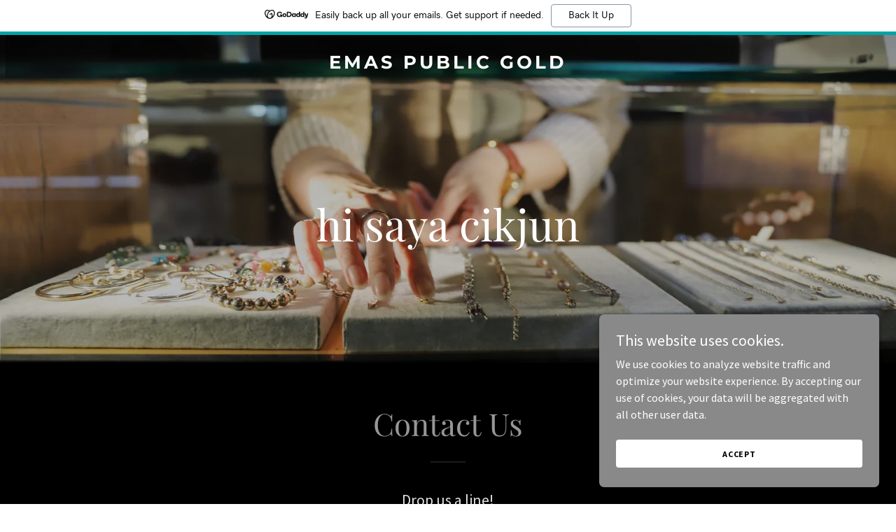

--- FILE ---
content_type: text/html; charset=utf-8
request_url: https://www.google.com/recaptcha/api2/anchor?ar=1&k=6LfjspgUAAAAABsbjG9id6qXQKZkqb6_Hpce6ui_&co=aHR0cHM6Ly9lbWFzcHVibGljZ29sZC5jb206NDQz&hl=en&v=PoyoqOPhxBO7pBk68S4YbpHZ&size=invisible&anchor-ms=20000&execute-ms=30000&cb=mbcuwjtnbdbq
body_size: 48797
content:
<!DOCTYPE HTML><html dir="ltr" lang="en"><head><meta http-equiv="Content-Type" content="text/html; charset=UTF-8">
<meta http-equiv="X-UA-Compatible" content="IE=edge">
<title>reCAPTCHA</title>
<style type="text/css">
/* cyrillic-ext */
@font-face {
  font-family: 'Roboto';
  font-style: normal;
  font-weight: 400;
  font-stretch: 100%;
  src: url(//fonts.gstatic.com/s/roboto/v48/KFO7CnqEu92Fr1ME7kSn66aGLdTylUAMa3GUBHMdazTgWw.woff2) format('woff2');
  unicode-range: U+0460-052F, U+1C80-1C8A, U+20B4, U+2DE0-2DFF, U+A640-A69F, U+FE2E-FE2F;
}
/* cyrillic */
@font-face {
  font-family: 'Roboto';
  font-style: normal;
  font-weight: 400;
  font-stretch: 100%;
  src: url(//fonts.gstatic.com/s/roboto/v48/KFO7CnqEu92Fr1ME7kSn66aGLdTylUAMa3iUBHMdazTgWw.woff2) format('woff2');
  unicode-range: U+0301, U+0400-045F, U+0490-0491, U+04B0-04B1, U+2116;
}
/* greek-ext */
@font-face {
  font-family: 'Roboto';
  font-style: normal;
  font-weight: 400;
  font-stretch: 100%;
  src: url(//fonts.gstatic.com/s/roboto/v48/KFO7CnqEu92Fr1ME7kSn66aGLdTylUAMa3CUBHMdazTgWw.woff2) format('woff2');
  unicode-range: U+1F00-1FFF;
}
/* greek */
@font-face {
  font-family: 'Roboto';
  font-style: normal;
  font-weight: 400;
  font-stretch: 100%;
  src: url(//fonts.gstatic.com/s/roboto/v48/KFO7CnqEu92Fr1ME7kSn66aGLdTylUAMa3-UBHMdazTgWw.woff2) format('woff2');
  unicode-range: U+0370-0377, U+037A-037F, U+0384-038A, U+038C, U+038E-03A1, U+03A3-03FF;
}
/* math */
@font-face {
  font-family: 'Roboto';
  font-style: normal;
  font-weight: 400;
  font-stretch: 100%;
  src: url(//fonts.gstatic.com/s/roboto/v48/KFO7CnqEu92Fr1ME7kSn66aGLdTylUAMawCUBHMdazTgWw.woff2) format('woff2');
  unicode-range: U+0302-0303, U+0305, U+0307-0308, U+0310, U+0312, U+0315, U+031A, U+0326-0327, U+032C, U+032F-0330, U+0332-0333, U+0338, U+033A, U+0346, U+034D, U+0391-03A1, U+03A3-03A9, U+03B1-03C9, U+03D1, U+03D5-03D6, U+03F0-03F1, U+03F4-03F5, U+2016-2017, U+2034-2038, U+203C, U+2040, U+2043, U+2047, U+2050, U+2057, U+205F, U+2070-2071, U+2074-208E, U+2090-209C, U+20D0-20DC, U+20E1, U+20E5-20EF, U+2100-2112, U+2114-2115, U+2117-2121, U+2123-214F, U+2190, U+2192, U+2194-21AE, U+21B0-21E5, U+21F1-21F2, U+21F4-2211, U+2213-2214, U+2216-22FF, U+2308-230B, U+2310, U+2319, U+231C-2321, U+2336-237A, U+237C, U+2395, U+239B-23B7, U+23D0, U+23DC-23E1, U+2474-2475, U+25AF, U+25B3, U+25B7, U+25BD, U+25C1, U+25CA, U+25CC, U+25FB, U+266D-266F, U+27C0-27FF, U+2900-2AFF, U+2B0E-2B11, U+2B30-2B4C, U+2BFE, U+3030, U+FF5B, U+FF5D, U+1D400-1D7FF, U+1EE00-1EEFF;
}
/* symbols */
@font-face {
  font-family: 'Roboto';
  font-style: normal;
  font-weight: 400;
  font-stretch: 100%;
  src: url(//fonts.gstatic.com/s/roboto/v48/KFO7CnqEu92Fr1ME7kSn66aGLdTylUAMaxKUBHMdazTgWw.woff2) format('woff2');
  unicode-range: U+0001-000C, U+000E-001F, U+007F-009F, U+20DD-20E0, U+20E2-20E4, U+2150-218F, U+2190, U+2192, U+2194-2199, U+21AF, U+21E6-21F0, U+21F3, U+2218-2219, U+2299, U+22C4-22C6, U+2300-243F, U+2440-244A, U+2460-24FF, U+25A0-27BF, U+2800-28FF, U+2921-2922, U+2981, U+29BF, U+29EB, U+2B00-2BFF, U+4DC0-4DFF, U+FFF9-FFFB, U+10140-1018E, U+10190-1019C, U+101A0, U+101D0-101FD, U+102E0-102FB, U+10E60-10E7E, U+1D2C0-1D2D3, U+1D2E0-1D37F, U+1F000-1F0FF, U+1F100-1F1AD, U+1F1E6-1F1FF, U+1F30D-1F30F, U+1F315, U+1F31C, U+1F31E, U+1F320-1F32C, U+1F336, U+1F378, U+1F37D, U+1F382, U+1F393-1F39F, U+1F3A7-1F3A8, U+1F3AC-1F3AF, U+1F3C2, U+1F3C4-1F3C6, U+1F3CA-1F3CE, U+1F3D4-1F3E0, U+1F3ED, U+1F3F1-1F3F3, U+1F3F5-1F3F7, U+1F408, U+1F415, U+1F41F, U+1F426, U+1F43F, U+1F441-1F442, U+1F444, U+1F446-1F449, U+1F44C-1F44E, U+1F453, U+1F46A, U+1F47D, U+1F4A3, U+1F4B0, U+1F4B3, U+1F4B9, U+1F4BB, U+1F4BF, U+1F4C8-1F4CB, U+1F4D6, U+1F4DA, U+1F4DF, U+1F4E3-1F4E6, U+1F4EA-1F4ED, U+1F4F7, U+1F4F9-1F4FB, U+1F4FD-1F4FE, U+1F503, U+1F507-1F50B, U+1F50D, U+1F512-1F513, U+1F53E-1F54A, U+1F54F-1F5FA, U+1F610, U+1F650-1F67F, U+1F687, U+1F68D, U+1F691, U+1F694, U+1F698, U+1F6AD, U+1F6B2, U+1F6B9-1F6BA, U+1F6BC, U+1F6C6-1F6CF, U+1F6D3-1F6D7, U+1F6E0-1F6EA, U+1F6F0-1F6F3, U+1F6F7-1F6FC, U+1F700-1F7FF, U+1F800-1F80B, U+1F810-1F847, U+1F850-1F859, U+1F860-1F887, U+1F890-1F8AD, U+1F8B0-1F8BB, U+1F8C0-1F8C1, U+1F900-1F90B, U+1F93B, U+1F946, U+1F984, U+1F996, U+1F9E9, U+1FA00-1FA6F, U+1FA70-1FA7C, U+1FA80-1FA89, U+1FA8F-1FAC6, U+1FACE-1FADC, U+1FADF-1FAE9, U+1FAF0-1FAF8, U+1FB00-1FBFF;
}
/* vietnamese */
@font-face {
  font-family: 'Roboto';
  font-style: normal;
  font-weight: 400;
  font-stretch: 100%;
  src: url(//fonts.gstatic.com/s/roboto/v48/KFO7CnqEu92Fr1ME7kSn66aGLdTylUAMa3OUBHMdazTgWw.woff2) format('woff2');
  unicode-range: U+0102-0103, U+0110-0111, U+0128-0129, U+0168-0169, U+01A0-01A1, U+01AF-01B0, U+0300-0301, U+0303-0304, U+0308-0309, U+0323, U+0329, U+1EA0-1EF9, U+20AB;
}
/* latin-ext */
@font-face {
  font-family: 'Roboto';
  font-style: normal;
  font-weight: 400;
  font-stretch: 100%;
  src: url(//fonts.gstatic.com/s/roboto/v48/KFO7CnqEu92Fr1ME7kSn66aGLdTylUAMa3KUBHMdazTgWw.woff2) format('woff2');
  unicode-range: U+0100-02BA, U+02BD-02C5, U+02C7-02CC, U+02CE-02D7, U+02DD-02FF, U+0304, U+0308, U+0329, U+1D00-1DBF, U+1E00-1E9F, U+1EF2-1EFF, U+2020, U+20A0-20AB, U+20AD-20C0, U+2113, U+2C60-2C7F, U+A720-A7FF;
}
/* latin */
@font-face {
  font-family: 'Roboto';
  font-style: normal;
  font-weight: 400;
  font-stretch: 100%;
  src: url(//fonts.gstatic.com/s/roboto/v48/KFO7CnqEu92Fr1ME7kSn66aGLdTylUAMa3yUBHMdazQ.woff2) format('woff2');
  unicode-range: U+0000-00FF, U+0131, U+0152-0153, U+02BB-02BC, U+02C6, U+02DA, U+02DC, U+0304, U+0308, U+0329, U+2000-206F, U+20AC, U+2122, U+2191, U+2193, U+2212, U+2215, U+FEFF, U+FFFD;
}
/* cyrillic-ext */
@font-face {
  font-family: 'Roboto';
  font-style: normal;
  font-weight: 500;
  font-stretch: 100%;
  src: url(//fonts.gstatic.com/s/roboto/v48/KFO7CnqEu92Fr1ME7kSn66aGLdTylUAMa3GUBHMdazTgWw.woff2) format('woff2');
  unicode-range: U+0460-052F, U+1C80-1C8A, U+20B4, U+2DE0-2DFF, U+A640-A69F, U+FE2E-FE2F;
}
/* cyrillic */
@font-face {
  font-family: 'Roboto';
  font-style: normal;
  font-weight: 500;
  font-stretch: 100%;
  src: url(//fonts.gstatic.com/s/roboto/v48/KFO7CnqEu92Fr1ME7kSn66aGLdTylUAMa3iUBHMdazTgWw.woff2) format('woff2');
  unicode-range: U+0301, U+0400-045F, U+0490-0491, U+04B0-04B1, U+2116;
}
/* greek-ext */
@font-face {
  font-family: 'Roboto';
  font-style: normal;
  font-weight: 500;
  font-stretch: 100%;
  src: url(//fonts.gstatic.com/s/roboto/v48/KFO7CnqEu92Fr1ME7kSn66aGLdTylUAMa3CUBHMdazTgWw.woff2) format('woff2');
  unicode-range: U+1F00-1FFF;
}
/* greek */
@font-face {
  font-family: 'Roboto';
  font-style: normal;
  font-weight: 500;
  font-stretch: 100%;
  src: url(//fonts.gstatic.com/s/roboto/v48/KFO7CnqEu92Fr1ME7kSn66aGLdTylUAMa3-UBHMdazTgWw.woff2) format('woff2');
  unicode-range: U+0370-0377, U+037A-037F, U+0384-038A, U+038C, U+038E-03A1, U+03A3-03FF;
}
/* math */
@font-face {
  font-family: 'Roboto';
  font-style: normal;
  font-weight: 500;
  font-stretch: 100%;
  src: url(//fonts.gstatic.com/s/roboto/v48/KFO7CnqEu92Fr1ME7kSn66aGLdTylUAMawCUBHMdazTgWw.woff2) format('woff2');
  unicode-range: U+0302-0303, U+0305, U+0307-0308, U+0310, U+0312, U+0315, U+031A, U+0326-0327, U+032C, U+032F-0330, U+0332-0333, U+0338, U+033A, U+0346, U+034D, U+0391-03A1, U+03A3-03A9, U+03B1-03C9, U+03D1, U+03D5-03D6, U+03F0-03F1, U+03F4-03F5, U+2016-2017, U+2034-2038, U+203C, U+2040, U+2043, U+2047, U+2050, U+2057, U+205F, U+2070-2071, U+2074-208E, U+2090-209C, U+20D0-20DC, U+20E1, U+20E5-20EF, U+2100-2112, U+2114-2115, U+2117-2121, U+2123-214F, U+2190, U+2192, U+2194-21AE, U+21B0-21E5, U+21F1-21F2, U+21F4-2211, U+2213-2214, U+2216-22FF, U+2308-230B, U+2310, U+2319, U+231C-2321, U+2336-237A, U+237C, U+2395, U+239B-23B7, U+23D0, U+23DC-23E1, U+2474-2475, U+25AF, U+25B3, U+25B7, U+25BD, U+25C1, U+25CA, U+25CC, U+25FB, U+266D-266F, U+27C0-27FF, U+2900-2AFF, U+2B0E-2B11, U+2B30-2B4C, U+2BFE, U+3030, U+FF5B, U+FF5D, U+1D400-1D7FF, U+1EE00-1EEFF;
}
/* symbols */
@font-face {
  font-family: 'Roboto';
  font-style: normal;
  font-weight: 500;
  font-stretch: 100%;
  src: url(//fonts.gstatic.com/s/roboto/v48/KFO7CnqEu92Fr1ME7kSn66aGLdTylUAMaxKUBHMdazTgWw.woff2) format('woff2');
  unicode-range: U+0001-000C, U+000E-001F, U+007F-009F, U+20DD-20E0, U+20E2-20E4, U+2150-218F, U+2190, U+2192, U+2194-2199, U+21AF, U+21E6-21F0, U+21F3, U+2218-2219, U+2299, U+22C4-22C6, U+2300-243F, U+2440-244A, U+2460-24FF, U+25A0-27BF, U+2800-28FF, U+2921-2922, U+2981, U+29BF, U+29EB, U+2B00-2BFF, U+4DC0-4DFF, U+FFF9-FFFB, U+10140-1018E, U+10190-1019C, U+101A0, U+101D0-101FD, U+102E0-102FB, U+10E60-10E7E, U+1D2C0-1D2D3, U+1D2E0-1D37F, U+1F000-1F0FF, U+1F100-1F1AD, U+1F1E6-1F1FF, U+1F30D-1F30F, U+1F315, U+1F31C, U+1F31E, U+1F320-1F32C, U+1F336, U+1F378, U+1F37D, U+1F382, U+1F393-1F39F, U+1F3A7-1F3A8, U+1F3AC-1F3AF, U+1F3C2, U+1F3C4-1F3C6, U+1F3CA-1F3CE, U+1F3D4-1F3E0, U+1F3ED, U+1F3F1-1F3F3, U+1F3F5-1F3F7, U+1F408, U+1F415, U+1F41F, U+1F426, U+1F43F, U+1F441-1F442, U+1F444, U+1F446-1F449, U+1F44C-1F44E, U+1F453, U+1F46A, U+1F47D, U+1F4A3, U+1F4B0, U+1F4B3, U+1F4B9, U+1F4BB, U+1F4BF, U+1F4C8-1F4CB, U+1F4D6, U+1F4DA, U+1F4DF, U+1F4E3-1F4E6, U+1F4EA-1F4ED, U+1F4F7, U+1F4F9-1F4FB, U+1F4FD-1F4FE, U+1F503, U+1F507-1F50B, U+1F50D, U+1F512-1F513, U+1F53E-1F54A, U+1F54F-1F5FA, U+1F610, U+1F650-1F67F, U+1F687, U+1F68D, U+1F691, U+1F694, U+1F698, U+1F6AD, U+1F6B2, U+1F6B9-1F6BA, U+1F6BC, U+1F6C6-1F6CF, U+1F6D3-1F6D7, U+1F6E0-1F6EA, U+1F6F0-1F6F3, U+1F6F7-1F6FC, U+1F700-1F7FF, U+1F800-1F80B, U+1F810-1F847, U+1F850-1F859, U+1F860-1F887, U+1F890-1F8AD, U+1F8B0-1F8BB, U+1F8C0-1F8C1, U+1F900-1F90B, U+1F93B, U+1F946, U+1F984, U+1F996, U+1F9E9, U+1FA00-1FA6F, U+1FA70-1FA7C, U+1FA80-1FA89, U+1FA8F-1FAC6, U+1FACE-1FADC, U+1FADF-1FAE9, U+1FAF0-1FAF8, U+1FB00-1FBFF;
}
/* vietnamese */
@font-face {
  font-family: 'Roboto';
  font-style: normal;
  font-weight: 500;
  font-stretch: 100%;
  src: url(//fonts.gstatic.com/s/roboto/v48/KFO7CnqEu92Fr1ME7kSn66aGLdTylUAMa3OUBHMdazTgWw.woff2) format('woff2');
  unicode-range: U+0102-0103, U+0110-0111, U+0128-0129, U+0168-0169, U+01A0-01A1, U+01AF-01B0, U+0300-0301, U+0303-0304, U+0308-0309, U+0323, U+0329, U+1EA0-1EF9, U+20AB;
}
/* latin-ext */
@font-face {
  font-family: 'Roboto';
  font-style: normal;
  font-weight: 500;
  font-stretch: 100%;
  src: url(//fonts.gstatic.com/s/roboto/v48/KFO7CnqEu92Fr1ME7kSn66aGLdTylUAMa3KUBHMdazTgWw.woff2) format('woff2');
  unicode-range: U+0100-02BA, U+02BD-02C5, U+02C7-02CC, U+02CE-02D7, U+02DD-02FF, U+0304, U+0308, U+0329, U+1D00-1DBF, U+1E00-1E9F, U+1EF2-1EFF, U+2020, U+20A0-20AB, U+20AD-20C0, U+2113, U+2C60-2C7F, U+A720-A7FF;
}
/* latin */
@font-face {
  font-family: 'Roboto';
  font-style: normal;
  font-weight: 500;
  font-stretch: 100%;
  src: url(//fonts.gstatic.com/s/roboto/v48/KFO7CnqEu92Fr1ME7kSn66aGLdTylUAMa3yUBHMdazQ.woff2) format('woff2');
  unicode-range: U+0000-00FF, U+0131, U+0152-0153, U+02BB-02BC, U+02C6, U+02DA, U+02DC, U+0304, U+0308, U+0329, U+2000-206F, U+20AC, U+2122, U+2191, U+2193, U+2212, U+2215, U+FEFF, U+FFFD;
}
/* cyrillic-ext */
@font-face {
  font-family: 'Roboto';
  font-style: normal;
  font-weight: 900;
  font-stretch: 100%;
  src: url(//fonts.gstatic.com/s/roboto/v48/KFO7CnqEu92Fr1ME7kSn66aGLdTylUAMa3GUBHMdazTgWw.woff2) format('woff2');
  unicode-range: U+0460-052F, U+1C80-1C8A, U+20B4, U+2DE0-2DFF, U+A640-A69F, U+FE2E-FE2F;
}
/* cyrillic */
@font-face {
  font-family: 'Roboto';
  font-style: normal;
  font-weight: 900;
  font-stretch: 100%;
  src: url(//fonts.gstatic.com/s/roboto/v48/KFO7CnqEu92Fr1ME7kSn66aGLdTylUAMa3iUBHMdazTgWw.woff2) format('woff2');
  unicode-range: U+0301, U+0400-045F, U+0490-0491, U+04B0-04B1, U+2116;
}
/* greek-ext */
@font-face {
  font-family: 'Roboto';
  font-style: normal;
  font-weight: 900;
  font-stretch: 100%;
  src: url(//fonts.gstatic.com/s/roboto/v48/KFO7CnqEu92Fr1ME7kSn66aGLdTylUAMa3CUBHMdazTgWw.woff2) format('woff2');
  unicode-range: U+1F00-1FFF;
}
/* greek */
@font-face {
  font-family: 'Roboto';
  font-style: normal;
  font-weight: 900;
  font-stretch: 100%;
  src: url(//fonts.gstatic.com/s/roboto/v48/KFO7CnqEu92Fr1ME7kSn66aGLdTylUAMa3-UBHMdazTgWw.woff2) format('woff2');
  unicode-range: U+0370-0377, U+037A-037F, U+0384-038A, U+038C, U+038E-03A1, U+03A3-03FF;
}
/* math */
@font-face {
  font-family: 'Roboto';
  font-style: normal;
  font-weight: 900;
  font-stretch: 100%;
  src: url(//fonts.gstatic.com/s/roboto/v48/KFO7CnqEu92Fr1ME7kSn66aGLdTylUAMawCUBHMdazTgWw.woff2) format('woff2');
  unicode-range: U+0302-0303, U+0305, U+0307-0308, U+0310, U+0312, U+0315, U+031A, U+0326-0327, U+032C, U+032F-0330, U+0332-0333, U+0338, U+033A, U+0346, U+034D, U+0391-03A1, U+03A3-03A9, U+03B1-03C9, U+03D1, U+03D5-03D6, U+03F0-03F1, U+03F4-03F5, U+2016-2017, U+2034-2038, U+203C, U+2040, U+2043, U+2047, U+2050, U+2057, U+205F, U+2070-2071, U+2074-208E, U+2090-209C, U+20D0-20DC, U+20E1, U+20E5-20EF, U+2100-2112, U+2114-2115, U+2117-2121, U+2123-214F, U+2190, U+2192, U+2194-21AE, U+21B0-21E5, U+21F1-21F2, U+21F4-2211, U+2213-2214, U+2216-22FF, U+2308-230B, U+2310, U+2319, U+231C-2321, U+2336-237A, U+237C, U+2395, U+239B-23B7, U+23D0, U+23DC-23E1, U+2474-2475, U+25AF, U+25B3, U+25B7, U+25BD, U+25C1, U+25CA, U+25CC, U+25FB, U+266D-266F, U+27C0-27FF, U+2900-2AFF, U+2B0E-2B11, U+2B30-2B4C, U+2BFE, U+3030, U+FF5B, U+FF5D, U+1D400-1D7FF, U+1EE00-1EEFF;
}
/* symbols */
@font-face {
  font-family: 'Roboto';
  font-style: normal;
  font-weight: 900;
  font-stretch: 100%;
  src: url(//fonts.gstatic.com/s/roboto/v48/KFO7CnqEu92Fr1ME7kSn66aGLdTylUAMaxKUBHMdazTgWw.woff2) format('woff2');
  unicode-range: U+0001-000C, U+000E-001F, U+007F-009F, U+20DD-20E0, U+20E2-20E4, U+2150-218F, U+2190, U+2192, U+2194-2199, U+21AF, U+21E6-21F0, U+21F3, U+2218-2219, U+2299, U+22C4-22C6, U+2300-243F, U+2440-244A, U+2460-24FF, U+25A0-27BF, U+2800-28FF, U+2921-2922, U+2981, U+29BF, U+29EB, U+2B00-2BFF, U+4DC0-4DFF, U+FFF9-FFFB, U+10140-1018E, U+10190-1019C, U+101A0, U+101D0-101FD, U+102E0-102FB, U+10E60-10E7E, U+1D2C0-1D2D3, U+1D2E0-1D37F, U+1F000-1F0FF, U+1F100-1F1AD, U+1F1E6-1F1FF, U+1F30D-1F30F, U+1F315, U+1F31C, U+1F31E, U+1F320-1F32C, U+1F336, U+1F378, U+1F37D, U+1F382, U+1F393-1F39F, U+1F3A7-1F3A8, U+1F3AC-1F3AF, U+1F3C2, U+1F3C4-1F3C6, U+1F3CA-1F3CE, U+1F3D4-1F3E0, U+1F3ED, U+1F3F1-1F3F3, U+1F3F5-1F3F7, U+1F408, U+1F415, U+1F41F, U+1F426, U+1F43F, U+1F441-1F442, U+1F444, U+1F446-1F449, U+1F44C-1F44E, U+1F453, U+1F46A, U+1F47D, U+1F4A3, U+1F4B0, U+1F4B3, U+1F4B9, U+1F4BB, U+1F4BF, U+1F4C8-1F4CB, U+1F4D6, U+1F4DA, U+1F4DF, U+1F4E3-1F4E6, U+1F4EA-1F4ED, U+1F4F7, U+1F4F9-1F4FB, U+1F4FD-1F4FE, U+1F503, U+1F507-1F50B, U+1F50D, U+1F512-1F513, U+1F53E-1F54A, U+1F54F-1F5FA, U+1F610, U+1F650-1F67F, U+1F687, U+1F68D, U+1F691, U+1F694, U+1F698, U+1F6AD, U+1F6B2, U+1F6B9-1F6BA, U+1F6BC, U+1F6C6-1F6CF, U+1F6D3-1F6D7, U+1F6E0-1F6EA, U+1F6F0-1F6F3, U+1F6F7-1F6FC, U+1F700-1F7FF, U+1F800-1F80B, U+1F810-1F847, U+1F850-1F859, U+1F860-1F887, U+1F890-1F8AD, U+1F8B0-1F8BB, U+1F8C0-1F8C1, U+1F900-1F90B, U+1F93B, U+1F946, U+1F984, U+1F996, U+1F9E9, U+1FA00-1FA6F, U+1FA70-1FA7C, U+1FA80-1FA89, U+1FA8F-1FAC6, U+1FACE-1FADC, U+1FADF-1FAE9, U+1FAF0-1FAF8, U+1FB00-1FBFF;
}
/* vietnamese */
@font-face {
  font-family: 'Roboto';
  font-style: normal;
  font-weight: 900;
  font-stretch: 100%;
  src: url(//fonts.gstatic.com/s/roboto/v48/KFO7CnqEu92Fr1ME7kSn66aGLdTylUAMa3OUBHMdazTgWw.woff2) format('woff2');
  unicode-range: U+0102-0103, U+0110-0111, U+0128-0129, U+0168-0169, U+01A0-01A1, U+01AF-01B0, U+0300-0301, U+0303-0304, U+0308-0309, U+0323, U+0329, U+1EA0-1EF9, U+20AB;
}
/* latin-ext */
@font-face {
  font-family: 'Roboto';
  font-style: normal;
  font-weight: 900;
  font-stretch: 100%;
  src: url(//fonts.gstatic.com/s/roboto/v48/KFO7CnqEu92Fr1ME7kSn66aGLdTylUAMa3KUBHMdazTgWw.woff2) format('woff2');
  unicode-range: U+0100-02BA, U+02BD-02C5, U+02C7-02CC, U+02CE-02D7, U+02DD-02FF, U+0304, U+0308, U+0329, U+1D00-1DBF, U+1E00-1E9F, U+1EF2-1EFF, U+2020, U+20A0-20AB, U+20AD-20C0, U+2113, U+2C60-2C7F, U+A720-A7FF;
}
/* latin */
@font-face {
  font-family: 'Roboto';
  font-style: normal;
  font-weight: 900;
  font-stretch: 100%;
  src: url(//fonts.gstatic.com/s/roboto/v48/KFO7CnqEu92Fr1ME7kSn66aGLdTylUAMa3yUBHMdazQ.woff2) format('woff2');
  unicode-range: U+0000-00FF, U+0131, U+0152-0153, U+02BB-02BC, U+02C6, U+02DA, U+02DC, U+0304, U+0308, U+0329, U+2000-206F, U+20AC, U+2122, U+2191, U+2193, U+2212, U+2215, U+FEFF, U+FFFD;
}

</style>
<link rel="stylesheet" type="text/css" href="https://www.gstatic.com/recaptcha/releases/PoyoqOPhxBO7pBk68S4YbpHZ/styles__ltr.css">
<script nonce="kUQzBeWi_8B8A2bjq1BwhA" type="text/javascript">window['__recaptcha_api'] = 'https://www.google.com/recaptcha/api2/';</script>
<script type="text/javascript" src="https://www.gstatic.com/recaptcha/releases/PoyoqOPhxBO7pBk68S4YbpHZ/recaptcha__en.js" nonce="kUQzBeWi_8B8A2bjq1BwhA">
      
    </script></head>
<body><div id="rc-anchor-alert" class="rc-anchor-alert"></div>
<input type="hidden" id="recaptcha-token" value="[base64]">
<script type="text/javascript" nonce="kUQzBeWi_8B8A2bjq1BwhA">
      recaptcha.anchor.Main.init("[\x22ainput\x22,[\x22bgdata\x22,\x22\x22,\[base64]/[base64]/[base64]/[base64]/[base64]/[base64]/KGcoTywyNTMsTy5PKSxVRyhPLEMpKTpnKE8sMjUzLEMpLE8pKSxsKSksTykpfSxieT1mdW5jdGlvbihDLE8sdSxsKXtmb3IobD0odT1SKEMpLDApO08+MDtPLS0pbD1sPDw4fFooQyk7ZyhDLHUsbCl9LFVHPWZ1bmN0aW9uKEMsTyl7Qy5pLmxlbmd0aD4xMDQ/[base64]/[base64]/[base64]/[base64]/[base64]/[base64]/[base64]\\u003d\x22,\[base64]\\u003d\\u003d\x22,\x22woHChVjDt8Kqf0/CusO8Yx/DhsOccgs4wqd/[base64]/Dv0zCksKowobDggVUGWXDvMOoSmMdCsKKTxoewo7DtSHCn8KIPmvCr8OBK8OJw5zCqsObw5fDncKawqXClERzwp8/L8KOw7YFwrlzwrjCognDtsOObi7CmcOPa37DucOKbXJNJMOIR8KewqXCvMOlw5XDsV4cFWrDscKswptkwovDlmHCqcKuw6PDtsOzwrM4w4PDmsKKSSvDlxhQKy/DuiJnw4RBNmzDhyvCrcKXdSHDtMKPwooHIQVzG8OYDcK9w43DmcKbwpfCpkUyclLCgMOED8KfwoZlT2LCjcK9wo/DoxE+cAjDrMO5SMKdwp7CqD9ewrtkwpDCoMOhT8OIw5/CiWPCvSEPw7vDvAxDwrTDscKvwrXCt8KkWsOVwrnChFTCo3vCkXF0w4nDgGrCvcKoDGYMesOuw4DDlgFZJRHDpcOwDMKUwqrDiTTDsMOJH8OED2hLVcOXc8OUfCcRQMOMIsKdwp/CmMKMwrbDoxRIw65jw7/DgsOZDMKPW8K8KcOeF8OdecKrw73DgEnCkmPDjkp+KcKrw5LCg8O2wp3Dj8KgcsOkwp3Dp0MeEirClgfDrwNHIMKMw4bDuRPDk2Y8LcOBwrtvwoxCQinCom8pQ8KvwqnCm8Ouw79ua8KRO8KMw6x0wqcxwrHDgsKzwoMdTHzChcK4wpsowrcCO8OsQMKhw5/Dmx87Y8OlLcKyw7zDpMOlVC9Kw43DnQzDqzvCjQNfClMsLSLDn8O6EwoTwoXCoXnCm2jChcKCwprDmcKISS/CnDXCiiNhd0/[base64]/[base64]/wpXDgjnCvlLCmUzDhlzDnjnChcOPwpNDXsOHW1RaJcOKDMKUEAcfKzLCuxvDnsKDw7HCmhR4woprV2A2w6MXwrB+wqLDlVvCtHxZw7Erb1bCv8K2w6nCkcOmBkpBUsKxRWY/wrFeX8Knb8ObRsKKwplXw6PDl8Klw7tTw7tFFcKtw4jCq3vDlwlQw43Cs8OQDcKfwp9CJH/CoEbCu8K6HcOzHsK9KwnCnGERPcKIw4/CnsOOwrNhw7zCosKIEsOgJ0p4MsK7IxxdckjCt8Knw7YBwpbDlATDnMKsd8Kww68HX8Kmw7PCisKTcB/[base64]/DrcOQw4PCsMOYw55EAsOgwrcmwqEPwoAfXcOZI8O3w7nDgsKyw7vDoFPCrsOiwoPDtMKyw6cAf2gMwq7CvEvDiMKJXXRkfMO0TBNCw7PDhsOyw6vDgTlHwr0zw5xzwpDDocKhHUU8w53DicKsZMOdw41wKSDCu8O0KS8Yw5xjQ8Kzw6HDhjXCkFLCrcOFGhHDg8O/[base64]/[base64]/w4DCllc9wqw0w57CkxDDucKiQhwgwr0XwqQoYMOzw5Jdw7TDv8KsEyEjSlgqagMsLQ7DiMO7J0dow6nDl8O/wpHDlMOIw547wr/DnMORwrXCg8ODFGUqw6BXJsKWw7PDljXCv8OYw6wxw5tCA8OSUsKQbjXCvsKrwqPDsBYuby5lw4swecKfw4fCjMOfUUJ/w6duLMOlcETDuMKywrFHJcOPVnbDp8KUBMK6K2EiQcKqNiIEHS8bwo/Cr8OwPcOMwpx8QB7CuEnCpsKiDyJBwo0kIMOVJRfDh8KNVTxvw6/Dn8OPDlVYDcKZwqR6Jg9wJ8K/d1DCp3XDozpheXvDoSZ8w41wwqBkHB0TQl7DscO+wrZjQMK7eiZud8KoW0IcwpJQw4DDplJzYm3Dpg3DicKvFsKIwp/Ds0pMVMKfwptSL8OeMC7DrS8ZMWkMIgbChcOtw6DDk8K4wrnDj8OPBsK6X0Eaw77CrjVLwpMQG8K/eVDCiMK3wovCg8ODw4/[base64]/CpcKRw6E9Ni1NwqfCgcOuw78Aw7fCt8OCwq0aZMOuZXnDjSwvTHfDml7Du8O8wr8pwoVJOwtPwprDlDhTRBN1ZcOJw6DDoRHDj8OTKMORVhA3aiPCthnCgsOEw4bCqwvCjMK/GsKmw4Mow4bDlMKLw4FeGsKkK8OIw6LDryBsV0TDhALCnizDusK/XMKsHDkiwoNvGnLDtsKaE8KNwrQjwqs8wqoDwpbDqsOUwqPDoltMB1vDhcKzw57Di8OBw7jCtyo+w41cw5PDqyXChcOhVMOiwpXDp8KoA8OdaWluOcOJwqnCjT3DqsKaG8KUw4dkw5Qdw7zDjsKyw4bDuD/DgcOhMMOywp3DhsKiVsKYw7gQw6ovw4ZMScO3woZ2wo5lMWzCix3Ds8OST8KOw5DDqkjDoQB9bynDqcOawq/CvMOLwqzCucKNwp3DoCPDnng0wo5Uw5PDrMKywrrDo8OpwrXCkVzDmMOsdEgjPnZ8w7TDumrDlsKUf8KlHMOfw77DicOyMcKqw5/DhG/DhcOFMMOlBxTDoH81wolTwrtTZ8Orw7nCuTxhwqloFhZKwr/CjyjDv8OLRsOhw4DDvyJufhDDh3xlakbDrnd3w7I+S8OlwqxPQsK9wpc9wp0VN8KYOcKHw5XDuMKlwpQsPF/DikXCn00MBlQ7w65LwoHCjMKbw7gAMcOpw5TCriHCrS3DlHHCq8Kzwp1KwpLDnMONRcORbcOTwpp5wrwFGj7DgsOTwoPCgMKuFUTDvcO7wqzDumxIw40bw45/w4RzU2hSw7PDhcKPXTFjw4JOVDRcF8KSaMOow7YJdXLDkMOpe2LCp0s4MsKhfFPCiMO/LsK+VBhGYVbDlcOmTWpzwqXClyLCr8OPJSvDosKtDl12w69Qwpddw5Ikw5x1YsOUNlvDk8KWZ8OKK0BtwqnDuTHCisOtw49Rw74/XMOIwrdmw7ZRw7nDo8OOwqppFiJowqrCkMKlYMOIekjDjBlywpDCu8Kyw7AlBAtNw7jDvcKtQChkw7LDr8O4esKrw7/DjEUnY3vCmcKOQsKQw4/[base64]/CimXDlm7Dh8K9X8OrScK+OcKmNsOFw5JMwovCpMKpw6bCuMOsw5HDr8OLEQ8Dw51TbMObKzHDvsKSbUTDu2E1a8K6G8K5e8Kmw4Bzw7QIw4d8w5ZAMmYqYhjCn3s3wr3Dq8K7cijCiw3Dq8OCwp5GwrnDh1vDm8KBDsKgEDYlLcOrQ8KLMx/DuTnCtGhxPcKbw7vDpsKMw5DDpxLDuMO3w7LDlF3Cqyxww7wPw5oywqNNwq/Dr8O7w4DDu8OVw44kbgNzMHLClMK1wqErf8KjdU1Tw5Q6wqDDvMKDw4o+w4RCwpHCpsOZw53Cp8O7w5ErKHfDjFHCuj9sw5gjw4xtw4rDoGgVwq4nZ8K6SsKawozDqhVdcsKPEsOOwpJMw6pUw7AQw4nDqXslwqljGgxGNcOIdcOAwo/Dh0ERRMOiFXQSDnpRVTE0w6PCnMKdw5x8w4RJQhwRZ8KXw7xtwqsBwoHCmTpYw6rColIawrvCvzkyHVILeBxXQzRRw6Y9fMKZesKHPT7Dom/Cn8Kpw5c4QzPDvGZawrPDoMKnwoPDu8KAw7nDksOIw5Muw6nCpRDCs8KpU8OJwq9Rw5hDw48NHcOFaWTDojRWw7/[base64]/wpDDvHtiwqPDicKPcjzDvcKIw5XCtCHDpsKHQ0AZw5ZFDsOtwqo7w73DthrDtW5DccOxw5kBA8KJPFHCkGoQw6HDvMOVfsORwofCgUfCoMKvGi/ChCjDsMO3IcODXMOpwqfDnMKmOMOJw7fCicK0wp/[base64]/DlQbClxXChsKBwpFMwpTDrF/Ck8OJTMOMWGPDlsO/EsK7JcOOw74MwrBOw48dJELCj0zCogrCsMO2S2NtBjvCnHEzwrsKegHChsKBb19Bc8K4wrd2w4jClETDrsOZw6tswoPDjcO+wpN+JcKFwpExw4zCvcKtV3LCkiTDicOYwopnWCfCocOiNyzDtMOCaMKhPyUMVMKBwpPDrMKfMU/DisOywoc3W2fDtcOyCgnCmsKnWSjCr8KcwoNnw4LCl3zDvS8Cw656IcKvwrtjw6M5KsOnWBMqUXYnDsOHbGQnWsOFw68iejfDumvCmQ9cYXYtw7vCh8KQTcKCwqJNHsKlw7YNew3CtlfCvnMMwodsw6TDqhjCqcK2w6/[base64]/CgsKBNTtkwr3DrRTDmVzDv8K8worDu0ZDwrArOiHCpmHDgsKuwoV4NTU5LhzDiXPCpgPCoMKrccKwwpzCoSIhwoLCq8K9VsKOO8OFwolcOMKsACErFsOfwoBhdjt7J8Kiw5pwNVNUwrnDmkUewoDDmsKsEsKRYX/DuXAfGG7DlD9HYsOLfMKEccO7w5vDiMOBCDcrBcKfQC7ClcK6wphdbEkGEsK3NxV3w6vCnMKVbsO3XcKDw7HDrcOyE8ONHsK/w4LCp8KiwoR1w6bDuEYrOl1WK8KNA8KyZHPCkMO9w4wEXx1Ww77DlsKLT8K0c3TCqsOLMFhwwpheCsKbMMONwpoBw55+asOEw6F2w4MGwqbDncOKfjcbIMO8YyjCk2zCh8OpwroewrMNwrNrw57DtMKKw5DClXbDpRDDsMO/MMK+GQpjeGTDnRrCg8KbDkltYTNze2XCsz5Ge0gsw6TCrsKGPMK+CglTw4zDsnjDhSzChMO/w6fCtzE2ZMOIwq4UWsK1cArCmn7CgcKbwoBfwrfDqTPCisKTQkEnw4DDmcOAQ8KXBcOGwr7Dk1bCkyp3DFvCicOtwpLDhcKEJC/[base64]/CtMOFwrXDtcOASjlGw4vDk8OZw6xnEcKeOArCosOmw5UZwoMmTjzDrMO3Aj1iBizDmgnCoyAew5lcwoQ5NsOwwoN+OsOpw5QENMO5wpUaOHccKgBawr3CmyozUnXDjlQQA8KtdBEsAGRrIjNRY8OBw6DCi8K8wrdaw6EMTMKCG8Odw7gDwp3DncK5bCAPTy/CmMOOwp9SL8Oiw6jCjRduwpnCpSHCq8O0LcKlw4Y5CAk6dXl5wqFqQiDDq8ORH8OQfsKuQsKKwpTDlMOAaVdIJD7CocOVREzCinnDoyMWw6ddW8O4wrNiw6/Csnphw4PDp8Kow6x4JMKPwr/CsXrDkMKFw7JqKCsjwr7CpsO4wpfCgjoleVsaK0fCuMKzwovCqsO/w4B2w6Ayw6zCosOrw4NeUkfCkEXDtm1SX1PDsMKFO8OYO1B5w4fDrGMQcijClMKQwpw0YcOSLyR5PFpowpF9wpLCi8KXw7LDtjAjw4jCpsOiw4DCtBQPYClLwpfDm3cdwoJbH8O9e8OCXVNVw7/DhMOMdjF0eyzCosOZSyzDoMOBah1wJiECwp8EdmXDuMKDWcKgwpkmwrjDk8KXSkzChkUlcTVvf8KWw5jDiQXCg8KLw45kU21qwqlRLMKpZMOawo1sYFEJbcKBwrI2HG9kJA/[base64]/DgsKdIXjDvMKLVU7Dj8O2HMOcw5EPwr00UDLChMKmw6LCp8KKw4XDu8Ohw7DCsMOFwpnClsOiEcORSyjDtW/CmMOsVsOhwq4tUjIfByzCpxRnWz7CqDcewrYIZ0cIDsKTw4DCvcO1wo7CtjXDjSPChSZ1BsOaacKTwpRSPlLCh1JFwptywqnChAJDw7nCoQXDlyMhRDHDriHDiTd5w50NVcK9KsK/eUXDucKUwr7CnsKBwq/DosORBsK9RcOawo1Aw4nDqcKfw4g/[base64]/wq8nK8OLwpZLwpHCgld4wqzDg8OnYTzDnwfDlFpAwrY4NsKow4wUwrPCnMKrwpXCvSFGZ8KGDcOTNCfCvlfDvsKHwoBIWcOhw4dtScOCw7NZwrx/AcKABWnDv23Ct8K/egBKwosOHXPCuSVLw5/ClcOiQ8ONYMOuLsOZw7/CqcO9w4J+w4NPHBrDuB0lVG1yw64+UsKDwoAUwo/Dtx49P8OILz54X8OZwpfDoyBJw40RL1XCsHDCmg/CjlXDgsKXasKZwog/NRB1w5xmw5RywoN/[base64]/wrNhYcKcw5DDjXXDtBFewp0lwo94wrTCk0Baw4PDsmzDh8OYbns3GGEnw5rDg0wQw5VGOD4zYyZcwo1kw7PCsEHCoyfCj11mw783wr0+w69QcsKHLUDDu0nDm8Kqw49hP2FNwovCox4QXcOIUMKqLcO0MEt2LsK0Px1+wpQSwodCfcKjwr/Cv8K8RsO0w6zDu1R/NVTCrHXDv8K4MVTDiMOefiEgO8OgwqsQIlrDukfCuGjDt8KBJEXCgsOowr4dVRMyDnjDh1/CssO7MG55w7oIfSLDncO5wpFWw5o5ccKew6MGwpbCvMOzw4UQbWJTfS/DssKnPijCkcKfw53CpMK8w641PsO4QHYYVjTDkMKRwpchNmHCkMOgwotTSEA9wokSJBnDoRfCmxEEw4PDoXbCuMKzFsKCwow0w6cNVBwVW29fw5bDqTVtwrjCtkbCsyVlSRvDhsOxY27Dj8OqWsOfwqMGwovCsXB+wpI+w5xbw5nCisOhdSXCp8KSw7bDhh/CgcOLw5nDrMKGQ8Kpw5PDqD46NMOQwotNGDZSw5nDjQPCpAwDFR3CgUjCnVlGBsOFFDwjwpMOwqtAwobChSnDiw3Ck8KceXZWYcKvWB/DtVYOKHE7woDDsMO3BDlmB8OjGsOjw5Rmw6PCo8Orw7pEYyAHAAlqFcOnNsKrfcOAWgTClQDClXnDrnwNWzs7w6xlOCbCt3AwBsOWwrBUa8Oxw4xMwq96w6rCgcK4wqTDkB/DikPCkz90w7Fpw6XDosO2w7XCnTkFwpDCqEPCu8Kgw4Ahw7DCnWLCqApGUTMdJyfCrsKtwpJxwqrDnkjDkMOewo4Xw6/DjMOOC8KFBsKkDH7DlXUSwrLDtMKgwofDicOVQcKqAAJAwottMBnDj8K2w60/[base64]/DjBMywr5MM8OWwptbScOXwqEkwqJORsKTd0g2H8KFIsKacmcuw451OkvChsOuVsK3w5/Dt1/[base64]/K2xpwpnDg8K3fFErwpFwwo0yw5fDvz3CvkzDqsKoJQLCo3XDkMOZC8K6wpFUcsKMKyXDtsKmw4PDpHnDvFTDg0Qqw7nCpWPDtMKUQ8OrS2Q8D2/DqcKUwqh3wqlqwo5Dwo/DsMK5U8KESMKswpFjTVdWdcOSb35rwo8vEBMiwpsyw7FxaShDAwRhw6bDoxzDvCvDo8Obwqpjw6XDggDCmcO7aSXCpmV/[base64]/Dhy1Bw64Vw7LDgcKqw4N9woJTw6LCo8OowrErw589w6gpw7XCmcKowp3DgUjCr8OhJjHDgk7CogbDiiLCk8OmNMK/HMKIw6jCpcKFaxnCpcK7wqMrQjzCgMOTYsOUL8KGTcKvTGDDiVXDvR/DrXIwPGlGdGA+wq0mw5HCiFXDs8OyfjAuIxLChMKRw6ZowoRTXz/[base64]/CnsOXw53DssKkwoTCmjbDhV0YwpccBMKxwrXDuSzClcKQasK3Xz/[base64]/[base64]/w6xIwoZGw4nCgMOndwxjMsOCBcOzEHbDvibDlsK/wqJawo5+wqzCoEQ4ZXLCrMKqwpfDo8K+w77DswE8HGQtw4oow6TDp0BxUmbCrnzDjcOXw4zDiyzCsMOUCUbCuMO8XFHDo8Khw4ghUsOVw6jCkGPDtcOmCsKiUcO7wr3CnmLCvcKNbMOTw5/Ckidvw4gRUMOKwpfDk248woYewojCj0TDiAQ7w4DClkXDtCw1OMKFFBLCqXVWIcKXHSgdQsKPS8K7DC/DkjbCjcO9GlkHw7cHwo8VJMOhw6LCtsKMWCHCgMO+w4I5w5xwwqhDXRDCi8O5wp0YwrfDiSLCpznDosO+PMK8bR5SWj59w5XDoA4Xw6fDqsKWwq7DsjxsOUHDoMOcWsKGw6FIQGoaE8KxOsOXBixiU2/[base64]/CkMOSE8OOwqEHwqkGwq4cw5vDtB7CncK1w6IIwonCjMKUw6NXexHCsijCpcOhw7Fow7nCqUnCq8OVw4rCkThEG8K8wpRjwrY+w4Zuf3fCoWh7XxDCmMOgw7TCiUlEwooCw61uwoXCiMOiaMK1BGbCmMOaw7XDisOtC8Kgbw/DpRJZesKDcHcCw63Cj1HDg8O3wphgTDZaw5YHw4LDisOQw6/DjcKlwqt0JMKCw55CwrTDkMO0HsKEwo0FRnLCqw3DtsOJwoXDumsnwq5zE8OkwprDl8KPccOGw5R7w6HCqVsPNREOHloeEHnCgMO0wpxRDWjDlcKPHg/CnXNqwrfCm8KGwpjDtMOvX0d/DDdYCVAYWl7Dj8OmADdawo3DmzPCqcO8LVAKw6QJw4UAwrnCp8K+woQEcVtDJcOvSisOw78uUcKnEDvCmMOpw7NKwpnDocOBdcK+wqvCj3PCtiVlwqzDp8KXw6/Dv1HDtsOXw4HCvMORJ8KUP8KTTcK+wpbCksO1R8KPwrPCq8OewpAoajfDrnbDkmpDw75nJsOlwqEjK8OGwq0PVsKeXMOEwqoZw7hEQRDCssKWAC3Csi7Cgh/Dj8KYdcOZwpY6wpLDhzRkeA4nw61lwqsYRsKBUmnDrzBMemvDssKZwqJCZMKgdMKXw4QPUsOYwqNrCVI6wobDi8KsJEXDvsOqwp/[base64]/Ds3vDr8KqwqYdPmAkw4UXw40lwpd3DWkowrbDqcKCIsOzw6LCsSAfwpQTZR5bw6XCk8KEw7Fkw6zDuRshwonDoiF6acOlTcOSwrvCsGFCwqDDhxIODHnCgScXw5odwrXDog1Pw6s4KADDjMKrwobCkSnDlcKFwodbRsKfT8Oqcjk8w5XDvDXCs8OsDhx+OTc1SX/Ciw4BHncbwrtkUTIdIsK5wqtxw5HDg8Osw4PCksOLBCM0w5fCvcOeHWcmw5TDgGwEd8KMJldlRi3DmsOYw6jCq8OQTsOrJlwjwoQCWRTCnsO0e2vCtsOJI8KucnXCqcKuLwgSOsO/[base64]/CnSvDt8OjZS5JLsOQwrtMSXI9w4E8J0A0FcOnC8OJw6TDmMKvLDk5eR1pJMOAw6Fhw7NXbzrDjAYUw4vCqjMOwqBEw7fCsmVHJFHCgsKGw7IaMMOwwpDCjXbDicOiwrLDocO4Y8OOw6/Cqhwpwr1GWsKew6TDmMKRPV4Ewo3DtGXCl8O/[base64]/Dmx3Dv2dAVsKTw5PCt30aE8KcDW3Ch8OJwq4Vw4rCpC4Twq/CscOUw7XDt8KAEMOHwqTDhmgzGcOOwr43wqkBw7tLM2UCGXQzPMKLwqXDi8KbTcOawqXCpDBRw6/[base64]/CpnwrIizDjFhuBcO8wqEDGyYxdzLDmsK9MlM4worDpQ7DvMKUwqwVTE/Dq8OQAV/DkBQ6WsKwYm1pw4HDt0/DgsKIw40Qw4IrOMKjUV/Cs8KowpkwBkTDrsKJaTrDvMKSWMOJwpfCjg0vwojCoEFJw5UiDsOlMWXCs3XDkQ3Ch8KNMsOuwpMncMOFMcO3JcOZKcKnGlrCpiNAV8KkQcKXVBJ0wq3DqcOuwoc9KMOMcVTDoMO9w6bCq1kTcsOPwqtYwq18w6zCtzo/EMKow7NxH8O/wqNbVV5/w6DDmsKdSsOLwo3DlsKcAsKPAF7DocOWwpIRwpXDvMK4w77DrMK4RsOWLT4iw4I7TMKiRcO/TykHwrEuHBnDqVpJaXsCwobCgMKVwokiwrzDlcO2ByrCujzCisKwO8OLw57CikzCgcOIKMOtPcOFGl95w6A6acKRCsKPKsKyw7TDlhPDicK3w7MeMMOGOkTDgmJUwqYgUcOpGThHTMO7woVZTnjCg3PCkVPCkgHDj0BewrUsw6DDjB/ChAggwoNXw6PClTvDvMO/VHnCpHnDisOGwqDDtsOKAjjDo8Kmw7gBwqrDpMK/w5zDmTtLPwoDw45Kw4ArA1PCuxkQw4rCvMOwDGsUAMKYw7vCpXopwqF7XcOowqQ/RmzCqy/DpcOKVsKqD0ouPsKKwqFvwqbCggd2JHgYUTg9woLDn3kAw4YtwoFNEUTDkMOxw5jCoFkxOcKDM8Kfw7ZqHUAdwpU1NcKpQ8KfX2pnOT/DksK5wofCjsOAIMOYw4XDkQ07w6PCvsKMfMK4w4xnwpfDjUVEwr/CkMKgVsOCDMOJwqvCksOQRsOfwpZ7wrvDscKZcmsAwprCmnBOwphfLHEdwrbDrQnDokTDp8KJXy/CsMOnXBlBeCMQwo8BDR0XQsOmXVdiElIidz1kI8O4A8OwDsKxK8K0wr4uFsOjC8OWWR3DpMOeATfCuT/DtMORaMOPXmtJb8KbbgvDlMOyZMO7w5NQYMOjYX7CnVQMbcOOwpjDsVXDhcKCCHAEACTCtjJKw7EpfcKuwrfDnTdzwpg/wrnDkwjClVbCpmLDo8KHwp5LAMKlBcKYw6dwwp7DgwLDhcKVwp/[base64]/Cn8OKwqvDgsKCw5jDszDCtsOMPMOXcB7CgMOqLMKJw4cFAB54IsOWZsKJXScGcV3DosKYw5PCosOzwqI9w4EEPCnDmHvDrEXDtMOvwqPDpHIKw6FDciYTw5/CtzfDlgdYC1DDmx5Nw4nDvBTCv8K1wo7DkWjCncOOw7Q5w6kSwrkYwq7Cl8OqwovCjS1sTzBPdDEqwrbDuMOqwqDDl8Kuw5XDlWDCuUouZDsuP8KCKCTDjihMwrDDg8K9HcORwqpvH8KPwonCtsKWwpd6w4rDq8O2w6fDjsK/[base64]/w5/CrTXCsmZ5DMKzwqbCnmXCgXQpwq7DocKDNA/DpsKlTcOqAAwKbWXCvStkwohfwovDixLCrA01woDCr8KqJ8K/bsKww7fCn8OgwrpsHMKVN8KuBmnDqSzDnEYSJAjCqMODwqUCaWpWwrfDqVcYQifChw46asOoZlYHwoDClRzDpgY3wrIrwqp6Am7DjsKZNg04ODtDw4/DrBxxwrPDhcK5QHjCkMKNw7XDo1LDinnCl8K6wpHCs8Krw6ozRMO6wpLCuGTCvFbCpmLCiiVhwpBgw6fDggjCkz0wHsKcT8K8wrtUw5RzCxrClBV8wp10LsKiCiFtw4sDwrV/[base64]/Cv8KoJsK3LcOpKG7DtSLDiCzDk8KEwrfCiMKBw7RaC8K+w5VDPFzDtkvChjjChGzDlVYWWQDCksOuw4/[base64]/[base64]/Ct8Orw6PCik7DiMOTUsKvKsOUUVjChMKkYsO/PMKqWkDDpSU9UXzCosOCccKNw5HDksK2AsOjw6Ypw6YywpTDjBh/[base64]/woTCljZewrk7XcKNbV8uFsKpwqXDlS7CmC9tw7bCtGTCssK5w4bDqg3Dq8OTwqbCscK4PcO+JBfCv8OEC8KIAzhbQDAsTijCgnlMw7vCpVXDoWfCgcKwU8OpdxUzKWHDs8Ktw5QiIBfCisOnwp7DicKmw4oCC8K2wp0XXsKuLMO/bsO3w67DkMK/LnrDrTpTFVACwpgjNMOsWiJUR8OBwpHCrcOtwrJhIMOYw7LDohAKwpHDksO6w6LDgMKJwrlrw7zCjnfDrhLCvMKnwp7CvsOjwqfCrsOfwpPCm8KzbkwoQcKlw7hHwqckZmXCokHCvcK8wrnDrsOPLsK+wpbCg8O/I3cqaykAT8O7Y8OHw5zDpUDChh0Dwr/CoMK1w7nClAzDlV7CmRrCgj7CgGMUw6IowqQLwpR1wqfDmXE8w7BKw5nChcOrKsKew7knbcKJw4zDqmDDgUpCU3R5dsOdXWHCqMKLw6sqdwHCicK6LcOQLj1ZwpAZY0ljMQJlw7d9Fktjw4MQw74HRMONw5w0ZMO8wqjDiUh3D8Ogw7/DrcOpF8OvWsO5dwzDpsKewq8yw6hywo5YEsOMw79uwpTCo8KxMsKBC0XDuMKaw47DnMOfR8OdBMO+w7QTwp4jYG0bwrfDs8O1wrDCmgvDhsONwq18w4/CrXXCoEQsEcOhwqHCjSRaLXHCvG02H8OoesKkG8OGN3/Dkih9wqjCiMO9EnnCgWsGfsOtBMODwqEFEVDDvwtvw7XCgjFqwpTDjxw6SMK+TMOAP3zCrcOwwrzDggrDol4vLsOzw5vDrsOTDAfCi8KVKcKBw644JALDk3Nxw4HDr2tVw6lqwql4wozCt8K/[base64]/woJwwoonw68rwqstwol9fCXDpjhHRmQqa8KKH0jCicOKelLCi31ICHQ8wp0fwpbCo3Iewq4gQiTCnwoyw6PDpSk1w6PCjETCnBoGcMK0w6jDtFtswrHDmkIew7UBA8OAUMK8QcOHDMK6J8K5HUlKwqJ9w4bDhSsNNhhDw6fCkMKfawV7wq/DtTQAwrY5woTCvSzCvBDChi3Dr8OSZ8K9w5ZnwooXw5YYGMO0wqrCon4MdMKCSWTDilHDh8O8aT3DvzddUEdcTcKVDEUCwqsEwrrDqDBvwrjDuMK4w6jCizEhIsK2wpbCkMO1wotGwrgpJUwWdw7ChATDhS/DgS3CrsKKQsKpwo3DvHHCs0QBwo4tA8KqalTCisKpwqHCmMKtPsKOQ0Bxwrldwpkkw7hwwrIPScKLVwM5Bh17fMOLElvCgsONw5tNwr/Dhx1lw4YLwp4uwphMdFRaHG8dL8OGUCbCklHDu8OqdXoswq3DusOdw6UHwqzClmEWQQUVw5/Cn8KGOsOdL8Kyw4RMYWnCuj3CtmlPwrJULMKmwovDqMK5BcKRRnbDp8O0XsOtAsKlB2nCn8OVw7/[base64]/DpsO7w6HCtz9CaMKcwoTCj8O5acO4cF/ClQ3DqGrDocO+X8KCw54ww6zDhx4SwodLwqXComgEwoHCs0rDrcOOwo3DqsK2IsKDWGBtw73Dimd+FMKPw4oSwqxAwp9edQ8HacKZw4AHMitqw7RYw67DhS0qRsOzJiMaEi/CjX/DvmBpwpsiwpXDvsO8PsKXUUpedMOFEcOPwrkPwpFsGjnDjhkiOcKXET3CpSDDg8OBwo4ZdMO3Z8OBwo1rwqhMw6vCvzFjwo96w7JNa8K9MGIhw5XCmcONIg/DuMKnw5RpwoVbwqgaV3vDs2/Cp13DqwssBwF9CsKTJsKJw6cidwXCj8Kzw4XChsKhPQjDpTbCj8OkMsOQJwDCnsK5w6IJw6M8wrTDm29WwrTCnQnDo8OywqBwBjtQw7YiwprDoMOPcBrDpjbCqMKfUsOeeUd/woXDhyXCrwIAYMO6w4xMZsOCeBZEwqgQcsOCR8K0XcO7GEwcwqw7wqjCscOaw6DDjcOIwoJtwqnDj8K6YsO/ZsOlK1bDuE3DuGfCiFh5wpHDqcO6w5cBw7LCh8KvLMOCwo5Lw4bCqMKOw5jDssKkwrbDgXrCkQ7Dn1VICMOGFcO8Vitfw5tCw4I8wpHDmcOQWWnDmhM9JMKxEinDsTI2CsO+w5bCiMOIwrTCssOnUEjDu8KEw58ew5HDkVrDoRw0wrjDtFY/w7TCicK4e8OOw4nDlcOAJwwSwqnCiFAbPsOzwpMsZsKZw4g8VCxBDsODDsOvVnrCpw5Nw5h5w7nDlcKvwq0fb8Oyw6jCt8OmwoHChGjDhXkxwp3Dj8KxwrbCgsO2TMK9wqULBHYLUcO/w77CmgQkJi7Ci8ORaVYawoPDgxFowqpvVcKdCMKJNsOQcks6a8OawrXCnEQNwqEUHsKfwpQrX2jCk8OmwqLCp8OmS8OlaA/DhyBew6Ahw65eZE3Cv8O3XsO2w5MTP8OgNmbDtsOew7/CjlU/w4hcBcKMwpJmM8KoeXcEw7sEwoPDlMORwrhhwphuw64NfinCv8KqwpbCkcOVwqIkKsOOw5/[base64]/[base64]/DkAPCrsKVw51mc8O0wrDCmsOTQ8OSGFPDmsKTwp06wqLClsKIw7TDtV3Ckksmw74NwowTw6XCmsKCwoPDmsKaQMKbL8Kvw75ewpzCrcKzwr9Uwr/Cuy1nYcKRO8KVNlHDrMKmTHrChMOhwpQyw54jw5xrBsOnasKMw4E/w5bCk1/[base64]/wocywrpfejI3w483woPDpcORX8OYw5QewrBuJMK7wr7DmsOmwqwNDsKUw5xTwrvChmjCrsOfw5LCncKkw6ZMDcKDQcKjwoXDsh3CpMKvwqw/K1UPd2rDrcKjVWA6LsKEeFjClcO1wqXDjBcTwo/DnlnCkkTDgBpKNsKvwqjCr1dBwqXCkDJuwrfCkEPClsKvDGY5woTChMOMw7nDhFnCrcOPAsONPS4VFH18dMOlwqnDrGhbBzfDlsOJwpTDgsKja8Khw55hbRnCnMOHZwkwwq/CqsOdw6NEw7lDw6nCiMO/d30naMOjNMOGw7/CmsONesK8w4s6O8KawozDvmBEM8K5dsOrUsOYFMO8cwjDjsKOfVdrZB1uwp0VATEde8ONw5NEJRFEw4tLw67CuS/CtVZowq90QQ3CqMKpwrQMIcO7wogNw67DqnXCl2NkP3vCi8KoCcOWS27CsnPDsD8iw4vCkRdwOcKlw4RHThfChcOUw57DjcKTw53ClMKvCMOGKMKvDMO/YsOyw6kGSMO9KDQgw6vCgynDiMKkGMOTw5gDJcOeY8Opwq9Dw7M/w5jCmsKNAn3DrhLDjUMTwqLClw/CkMOOR8OBwqs9R8KaJTZKw74ceMOCIW4cUlYaworCsMK9w7/DpVUEYsK2wrJnLkzDgD4SVcOBfsK4woJAwqRaw4pDwrnDl8KWCcO5ScKOwo7DvHfDp3ojw6HCocKTGcOebsOGUsONY8OhBsK8HcOjDS9gWcOHYit1DXsTw7JjE8O1wpPCpMKmwrLCpVPDviLDnMKwV8KaYyhIwq8fSBBoCsOVw6UTM8K/w6TCr8OTbWkDAsONwoTCvUNZwr3Csj/CoiIuw6R1Pgkww57DjUpBfmrCkjNuw43DtRrCll0jw6hzUMO1w6HDvVvDp8KJw5IUwpTCm09VwqAWWsOfUMK1R8OBeiPDlwl+F140PcO1GDQew7DChV3DuMOrw57CucK7Thwgw5Vsw7Fqc30RwrLDhzbCsMO1aFDCrzvDl0XCnsKtAlQpDCwdwpXCusOINMK5wr/Cj8KDNsO3QMOFQxTCiMONJFPCvsOPPiV0w7MDazU4wq9Cw5QKOcOUwrYTw43CscOHwpwjCULCqk1ILnHDo2vDhcKIw4LDhsOxLsOuwrzDjldJw6xoRcKHw49VeWPCs8K4WcK/w6kMwoNHa2k4IcOhw6bDgcObcMKmJ8OWw6LCmz4zwqjClsKjJsODAzXCgjAmwonCpMKcwqbCisO9w4NIV8Kmw7IHIMOjMnwRwp/DiQkwXX4CGDXCgmjDgh5MVD3CtsK+w5tPacKTBB1Qw4VQU8K9wpxCw7rDm3EUd8OfwqFVasKhwroPTUJDw6Yfw5sDwpvDlsKow5fDpHBkwpQ3w4rDhgsuTcOWwoRAX8K0JFPCuTfDjH0mYcKmbWzDhhdmF8KfHMKvw7vCtjLDgnVWwpcmwpcPw5VLw5/DlcK3w6bDlcKlPEfDmSF0RmhLKwcJwoxZwoguwpN7w55+AlzDoh/CncO2wqgcw6B6w7TCnko7w7XCqC3DpcKpw6nCvljDhRLCrsOOF2EaJcKWw6QkwpTCo8Oyw4wWwpJowpYpQsO3w6jCqMKKUyfClcOhwoJowpnDvWpbw4TDv8K2f38XXk7CnT1zPcOAd3nCocK9wrrCu3LCp8OKw5fDisKwwr4/M8OXQ8KIXMO0wqzDjB9wwrRZw7jCsmc/[base64]/CkMKiw4bCkcO8wqLDr3Ejw6zDmxvCs8OpJ3lbHSQEwpbCkcOhw4jCh8ODw7I1cQt+aEAUwr/CslLDj2rCpsKjw47DusK1EkXDpkHDhcOCw4jDlcKdwocYOBfCsz5NNy/Ct8O1OGXCsFfCm8O9wrDCvlUeZDdqw4XDjnXCgiZaM1Ndw53DsxZBUDJlMMKhc8OKCivCjsKDYMOPw6sjQEBhwrTCjcO3CsKXISYkNMOOwrXCkzjDuXZlwqTDh8O4wp/CtsODw6jDqMK8woUCw7PCiMK9AcKbwpPCoS9fwrApdVjCocKIw53DksKAJMOiYVDDtcOWejfDnVrDncKzw6FoD8K/[base64]/CnsK2E8KoXEtswo7Cnj8vFsKjw43CrU0vGEbCsAhQwo5wDMOoChnDt8ONIMKeQSp8VC0WCsOrBw/DicO1w6k6PH4/wobCnUBewr7DucOWSgsaRDRrw6BPwoDChsOaw6HCqg/Cq8OCFMOWwrDClTvDoE3DrAcfQ8O1Sw/DscKxc8OOwoNUwrjDmDrClcKgw4Fbw7p7wqvChmJma8OiPHBgwppow5kCwonDpxUmQ8KDw6UJwp3Ch8Ogwp/CtWkgE1fDlsKMw4UMw6vClmtFfMO9RsKhw5xfw5YsZwvDq8OFwoTDoyBpw7TCsGYpw4rDo0MowqbDrFt5woB5OBjDrF3Dm8KzwqfCrsK9wphyw7fChsKjUXfDncKrW8K+wphZwrsow57CnSZVwqVfw47CqAxXw6/DucO8wqZubBvDm0Iiw5nCinnDs3vCj8OhB8KDUsKLwovCo8KmwqvCj8OADMKRworDkcKbwrVsw6Z/UAwCbmozYMOmcQvDgsKRRcKIw4h0DyJqwqN0F8O3N8KdfsOmw7Vtwp5XPsOTwqxpFsKRw5w5w51xGsKZB8ObEsKwHU1awoLChkrDjsKJwq/Dv8Kqb8KJdUAeKA8zbQBSwq1DGVvDj8OQwrc0PhcmwrIqPGDCkcOvw47CmVPDi8KkUsOZJcK9wqc3e8OWeiYTdHEZVhfDsSXDisOqVsO+w7TCrcKITxbChsKCchPDlsK4KSY8LMKRfcOZwoHDkCzDjMKew6bDu8O8wrfDtX1nBE8/wpMZZDTDn8K2w4w0w5UKw5gZw6TCtsO1dxInw4cuwqrCiUHCmcO/[base64]/CgnVsw6XDrj5mMFVIYcK4w5M4MMKtfsOIRsOcK8O+e3Ilw5c5EQ/CnMK6wqbDg3zDqg4+wqECFsOlP8OJw7fDpkEYAMOswprDrx1Sw5HDlMOzwrRQwpbCgMKDAmrCjMOTaSARw5LCr8OEw48/wqtxw4jDoi4mwpjCmgMlw4fCn8OvZsKHwpwNBcKNwpF/wqMBw6fDmMKhw6xwB8K4w4DChsKuwoF6wrTCr8K+w5vDn1fDjw43PwTCmntGR29qIcOFIcO0w7Ybwq1jw5bDjA0Dw6kMw4zDmwnCrcKywr/DtsO2L8OZw41+wpFPPWB2GcOFw6ofw6fDo8OVwrbCm3jDqMKmPQAECMK5AxlffC1lZFvDmhErw5fCrzIAGMKGPsOvw6PCtg7Cj3w9wpoQTMOjEXBvwrBwLnTDv8KBw7VEwpt0alzDhVIJesK4w4huLMKDL2rCkMKKwofDpgbDjMOewpV8w4NxQsOJS8KPwprDm8K/[base64]/[base64]/DuQ3CnMOxw59rKnknwp09DcKEa8Orw7cYw5dnEcK3w73Do8O4J8O0w6JKMyHCqH59AsOGSg/CliMjwpLCmz8Cwr8GYsK1YFzDugbCtcOWP23CmE97w4wQbcOlLMKRTwkEUFnDpErCtMKvFGHCn03DvG52J8KrwoMYw4fDjMOMaHE4GEY0RMO7w5DDvMKUw4fDrgg/w6dJai7CpMOQESPDjMK0wphKJcK+woTDkRUeRsO2AH/CsnXCncKUDCFKw7lLalDDmRsiwpTCqTjCo0Fmw510wqvCtFwSBcOGW8KywocHwoYJwqsQwp3DjcKSwobDhjrDgcOVbAnDi8OgPsKbTk/Dlj8twrkAGMOEw47CtcOtw5UhwqULwrULe2rDsV/CpQkFwpHDg8OKNMOPJVc4wpcuwrvCsMOswqDCmMKVw4PCk8KrwqNNw4sgGwonwqc3X8OJw5HDhBVmNSEDdcOBwr7DscOePWDDj2HDr0hCFsKIw6HDsMKuwpTChnsAw5/Ci8OjScOgwqEzbAPCssOKRys/[base64]/ChcKiTD1NNMK1FcOBZsOcw5/DtMOTU8OeIMOjw4E6CkvCu8Odw4zCg8KYw5sawobCpDZWB8OkPjPDmcOObjFPwrNIw6ZmKcKlwqItw60OwpPDn13DmMKkbMK/woxZwo09w6XCowcSw43DhmbCtcObw69iaztRwqDDiGNQwqt1Y8O/w53CvV17wobCmcKMBsKuBDzCpgnCkHpwwo1Lwoo6LsO+UH4qw7jCl8OOwq/Cs8O0woDDhMKaM8Oxf8KIwpjDqMKXwq/DrcOCM8ObwpFIwqRGVMO/w4zCgcOKwpnDv8Kbw5DCkiNNwprCplsXCDLCoRbCowMuw77Ci8OoH8OOwrvDicK0w7EWWBXCkhPCo8KQwpzCoysfw6AdWMONw6PCl8KCw7rCocKVCMOMAMK5w77DjMOLw4zChx3Cmk4mwo7CtAHClndgw5nCoRhRwpfDhRhxwp/[base64]/[base64]/[base64]/DvsO1w5dGU8Ouw7c6NMOzw7UcP8K/eT7CoMKUBsOhd1rDi2d6woMNaHjCh8KiwrXDj8Kywr7CtMO3bG41wp/DncKZw4UtG0DCgMK1eXPDp8KFUBXDgsKBw79RScKeXMKwwoh8dHXDrcOuw7TCoyDDisKaw7LCnWDDkcKmwqYqT3N/GUwGwo/Du8O1SxXDoUs3TcOow7tswqdNwqRPLTTCkcKTBgPCucKHIMKwwrXDmQE/w5HCslE4wr5nwr/CnALDvsOEw5F6EMKGwprDk8OEw73CssO7wq4COErDtnhHbsKqwoXCoMKqw4PDlMKAw5DCr8KhKcKVWhvDr8OJwqIVVkN6KMOfJUjCmcKCw5HCvMO6bMKNwojDjnfDvsKDwqzDkFJFw4XCgMKtBcORLsOoe3lyDcOzYztTBSXCulhSw69fKhx/DsOlw4LDgG/DrmPDmMO/[base64]/w7s7wqcNwpk1wrXDgMOlw4zDssKbFsKYMwA4UW1PaMOZw4ZJw5wvwoh5w6TCjT4TfX1QLcKnEMKxTlrDnMKFdWhyw5LDosOvwqvDgWTDk1fDmcOKwo3CtcOGw5Z1wozCjMOYw67CjlhNacKNw7XDu8KPw5J3fcKsw6bDhsOtwpZ9U8O7Oi/Culc3wqzCocO6G0TDpgMGw6NsYXpMa23CjcObQR4ow4hmwoYlbjBgd0Uow6XDocKCwqUuwqkpMzYsfMKgOydzNMKNw4PCj8K/[base64]/DvMOTYhnDgsKQwr7CokbCl1wYw7zDvsKowqMew6oVwq3Cg8KCwrnDr3rChMKSwp3DonV7wrhXw7glw53Dl8K4QMKHw4kTIsOSDMKvURPDncKrwqkMw5nCiRbCrg8RbjnCgR0owrzDgBw6cC/CgAvCpsOARsKL\x22],null,[\x22conf\x22,null,\x226LfjspgUAAAAABsbjG9id6qXQKZkqb6_Hpce6ui_\x22,0,null,null,null,0,[21,125,63,73,95,87,41,43,42,83,102,105,109,121],[1017145,159],0,null,null,null,null,0,null,0,null,700,1,null,0,\[base64]/76lBhnEnQkZnOKMAhmv8xEZ\x22,0,0,null,null,1,null,0,1,null,null,null,0],\x22https://emaspublicgold.com:443\x22,null,[3,1,1],null,null,null,1,3600,[\x22https://www.google.com/intl/en/policies/privacy/\x22,\x22https://www.google.com/intl/en/policies/terms/\x22],\x22E17ss97EF10IrLMToc83D+FhkgGfQWDOKiMg23YB+2s\\u003d\x22,1,0,null,1,1769357400626,0,0,[195,115],null,[136,13,5,133],\x22RC-yJmBAyE4kSjgIg\x22,null,null,null,null,null,\x220dAFcWeA59S_f54Zhd61suxa8qZqMXzoqkhicVqcWDI8zKARLXHm5BB9Jdl27AA3jdvVVcDAlBEFwrD3IuJOSgifz934msiBqciw\x22,1769440200722]");
    </script></body></html>